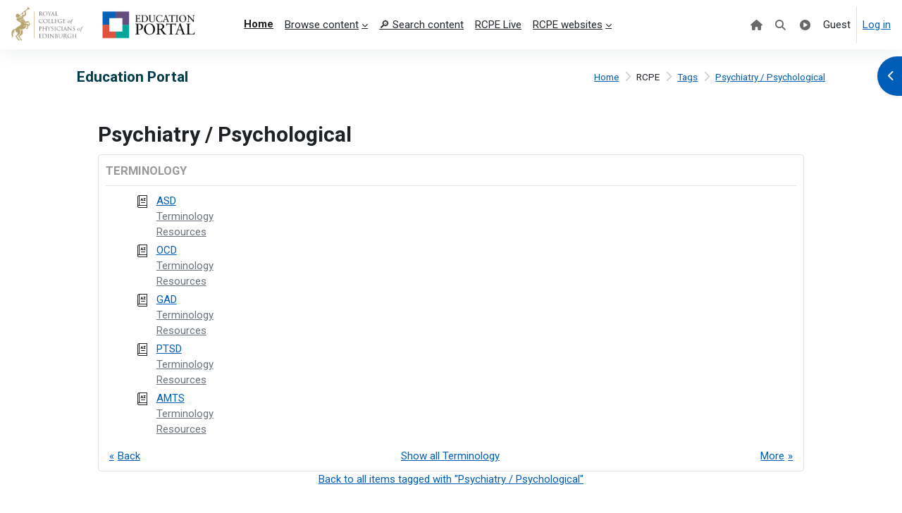

--- FILE ---
content_type: text/html; charset=utf-8
request_url: https://learning.rcpe.ac.uk/tag/index.php?tc=1&tag=Psychiatry%20%2F%20Psychological&from=35500&ta=9&page=1
body_size: 13779
content:
<!DOCTYPE html>

<html  dir="ltr" lang="en" xml:lang="en">
<head>
    <title>Tag - Psychiatry / Psychological | RCPE</title>
    <link rel="shortcut icon" href="https://learning.rcpe.ac.uk/pluginfile.php/1/theme_moove/favicon/1764150754/Favicon2019.ico" />
    <meta http-equiv="Content-Type" content="text/html; charset=utf-8" />
<meta name="keywords" content="moodle, Tag - Psychiatry / Psychological | RCPE" />
<link rel="stylesheet" type="text/css" href="https://learning.rcpe.ac.uk/theme/yui_combo.php?rollup/3.18.1/yui-moodlesimple-min.css" /><script id="firstthemesheet" type="text/css">/** Required in order to fix style inclusion problems in IE with YUI **/</script><link rel="stylesheet" type="text/css" href="https://learning.rcpe.ac.uk/theme/styles.php/moove/1764150754_1/all" />
<script>
//<![CDATA[
var M = {}; M.yui = {};
M.pageloadstarttime = new Date();
M.cfg = {"wwwroot":"https:\/\/learning.rcpe.ac.uk","apibase":"https:\/\/learning.rcpe.ac.uk\/r.php\/api","homeurl":{},"sesskey":"83qtnKDyKc","sessiontimeout":"30600","sessiontimeoutwarning":1200,"themerev":"1764150754","slasharguments":1,"theme":"moove","iconsystemmodule":"core\/icon_system_fontawesome","jsrev":"1755090399","admin":"admin","svgicons":true,"usertimezone":"Europe\/London","language":"en","courseId":1,"courseContextId":2,"contextid":1,"contextInstanceId":0,"langrev":1755090399,"templaterev":"1755090399","siteId":1,"userId":1};var yui1ConfigFn = function(me) {if(/-skin|reset|fonts|grids|base/.test(me.name)){me.type='css';me.path=me.path.replace(/\.js/,'.css');me.path=me.path.replace(/\/yui2-skin/,'/assets/skins/sam/yui2-skin')}};
var yui2ConfigFn = function(me) {var parts=me.name.replace(/^moodle-/,'').split('-'),component=parts.shift(),module=parts[0],min='-min';if(/-(skin|core)$/.test(me.name)){parts.pop();me.type='css';min=''}
if(module){var filename=parts.join('-');me.path=component+'/'+module+'/'+filename+min+'.'+me.type}else{me.path=component+'/'+component+'.'+me.type}};
YUI_config = {"debug":false,"base":"https:\/\/learning.rcpe.ac.uk\/lib\/yuilib\/3.18.1\/","comboBase":"https:\/\/learning.rcpe.ac.uk\/theme\/yui_combo.php?","combine":true,"filter":null,"insertBefore":"firstthemesheet","groups":{"yui2":{"base":"https:\/\/learning.rcpe.ac.uk\/lib\/yuilib\/2in3\/2.9.0\/build\/","comboBase":"https:\/\/learning.rcpe.ac.uk\/theme\/yui_combo.php?","combine":true,"ext":false,"root":"2in3\/2.9.0\/build\/","patterns":{"yui2-":{"group":"yui2","configFn":yui1ConfigFn}}},"moodle":{"name":"moodle","base":"https:\/\/learning.rcpe.ac.uk\/theme\/yui_combo.php?m\/1755090399\/","combine":true,"comboBase":"https:\/\/learning.rcpe.ac.uk\/theme\/yui_combo.php?","ext":false,"root":"m\/1755090399\/","patterns":{"moodle-":{"group":"moodle","configFn":yui2ConfigFn}},"filter":null,"modules":{"moodle-core-dragdrop":{"requires":["base","node","io","dom","dd","event-key","event-focus","moodle-core-notification"]},"moodle-core-actionmenu":{"requires":["base","event","node-event-simulate"]},"moodle-core-lockscroll":{"requires":["plugin","base-build"]},"moodle-core-handlebars":{"condition":{"trigger":"handlebars","when":"after"}},"moodle-core-chooserdialogue":{"requires":["base","panel","moodle-core-notification"]},"moodle-core-blocks":{"requires":["base","node","io","dom","dd","dd-scroll","moodle-core-dragdrop","moodle-core-notification"]},"moodle-core-notification":{"requires":["moodle-core-notification-dialogue","moodle-core-notification-alert","moodle-core-notification-confirm","moodle-core-notification-exception","moodle-core-notification-ajaxexception"]},"moodle-core-notification-dialogue":{"requires":["base","node","panel","escape","event-key","dd-plugin","moodle-core-widget-focusafterclose","moodle-core-lockscroll"]},"moodle-core-notification-alert":{"requires":["moodle-core-notification-dialogue"]},"moodle-core-notification-confirm":{"requires":["moodle-core-notification-dialogue"]},"moodle-core-notification-exception":{"requires":["moodle-core-notification-dialogue"]},"moodle-core-notification-ajaxexception":{"requires":["moodle-core-notification-dialogue"]},"moodle-core-maintenancemodetimer":{"requires":["base","node"]},"moodle-core-event":{"requires":["event-custom"]},"moodle-core_availability-form":{"requires":["base","node","event","event-delegate","panel","moodle-core-notification-dialogue","json"]},"moodle-course-categoryexpander":{"requires":["node","event-key"]},"moodle-course-dragdrop":{"requires":["base","node","io","dom","dd","dd-scroll","moodle-core-dragdrop","moodle-core-notification","moodle-course-coursebase","moodle-course-util"]},"moodle-course-util":{"requires":["node"],"use":["moodle-course-util-base"],"submodules":{"moodle-course-util-base":{},"moodle-course-util-section":{"requires":["node","moodle-course-util-base"]},"moodle-course-util-cm":{"requires":["node","moodle-course-util-base"]}}},"moodle-course-management":{"requires":["base","node","io-base","moodle-core-notification-exception","json-parse","dd-constrain","dd-proxy","dd-drop","dd-delegate","node-event-delegate"]},"moodle-form-shortforms":{"requires":["node","base","selector-css3","moodle-core-event"]},"moodle-form-dateselector":{"requires":["base","node","overlay","calendar"]},"moodle-question-chooser":{"requires":["moodle-core-chooserdialogue"]},"moodle-question-searchform":{"requires":["base","node"]},"moodle-availability_completion-form":{"requires":["base","node","event","moodle-core_availability-form"]},"moodle-availability_coursecompleted-form":{"requires":["base","node","event","moodle-core_availability-form"]},"moodle-availability_date-form":{"requires":["base","node","event","io","moodle-core_availability-form"]},"moodle-availability_grade-form":{"requires":["base","node","event","moodle-core_availability-form"]},"moodle-availability_group-form":{"requires":["base","node","event","moodle-core_availability-form"]},"moodle-availability_grouping-form":{"requires":["base","node","event","moodle-core_availability-form"]},"moodle-availability_profile-form":{"requires":["base","node","event","moodle-core_availability-form"]},"moodle-availability_sectioncompleted-form":{"requires":["base","node","event","moodle-core_availability-form"]},"moodle-mod_assign-history":{"requires":["node","transition"]},"moodle-mod_customcert-rearrange":{"requires":["dd-delegate","dd-drag"]},"moodle-mod_quiz-autosave":{"requires":["base","node","event","event-valuechange","node-event-delegate","io-form","datatype-date-format"]},"moodle-mod_quiz-dragdrop":{"requires":["base","node","io","dom","dd","dd-scroll","moodle-core-dragdrop","moodle-core-notification","moodle-mod_quiz-quizbase","moodle-mod_quiz-util-base","moodle-mod_quiz-util-page","moodle-mod_quiz-util-slot","moodle-course-util"]},"moodle-mod_quiz-util":{"requires":["node","moodle-core-actionmenu"],"use":["moodle-mod_quiz-util-base"],"submodules":{"moodle-mod_quiz-util-base":{},"moodle-mod_quiz-util-slot":{"requires":["node","moodle-mod_quiz-util-base"]},"moodle-mod_quiz-util-page":{"requires":["node","moodle-mod_quiz-util-base"]}}},"moodle-mod_quiz-toolboxes":{"requires":["base","node","event","event-key","io","moodle-mod_quiz-quizbase","moodle-mod_quiz-util-slot","moodle-core-notification-ajaxexception"]},"moodle-mod_quiz-questionchooser":{"requires":["moodle-core-chooserdialogue","moodle-mod_quiz-util","querystring-parse"]},"moodle-mod_quiz-quizbase":{"requires":["base","node"]},"moodle-mod_quiz-modform":{"requires":["base","node","event"]},"moodle-message_airnotifier-toolboxes":{"requires":["base","node","io"]},"moodle-editor_atto-rangy":{"requires":[]},"moodle-editor_atto-editor":{"requires":["node","transition","io","overlay","escape","event","event-simulate","event-custom","node-event-html5","node-event-simulate","yui-throttle","moodle-core-notification-dialogue","moodle-editor_atto-rangy","handlebars","timers","querystring-stringify"]},"moodle-editor_atto-plugin":{"requires":["node","base","escape","event","event-outside","handlebars","event-custom","timers","moodle-editor_atto-menu"]},"moodle-editor_atto-menu":{"requires":["moodle-core-notification-dialogue","node","event","event-custom"]},"moodle-report_eventlist-eventfilter":{"requires":["base","event","node","node-event-delegate","datatable","autocomplete","autocomplete-filters"]},"moodle-report_loglive-fetchlogs":{"requires":["base","event","node","io","node-event-delegate"]},"moodle-gradereport_history-userselector":{"requires":["escape","event-delegate","event-key","handlebars","io-base","json-parse","moodle-core-notification-dialogue"]},"moodle-qbank_editquestion-chooser":{"requires":["moodle-core-chooserdialogue"]},"moodle-tool_lp-dragdrop-reorder":{"requires":["moodle-core-dragdrop"]},"moodle-assignfeedback_editpdf-editor":{"requires":["base","event","node","io","graphics","json","event-move","event-resize","transition","querystring-stringify-simple","moodle-core-notification-dialog","moodle-core-notification-alert","moodle-core-notification-warning","moodle-core-notification-exception","moodle-core-notification-ajaxexception"]},"moodle-atto_accessibilitychecker-button":{"requires":["color-base","moodle-editor_atto-plugin"]},"moodle-atto_accessibilityhelper-button":{"requires":["moodle-editor_atto-plugin"]},"moodle-atto_align-button":{"requires":["moodle-editor_atto-plugin"]},"moodle-atto_bold-button":{"requires":["moodle-editor_atto-plugin"]},"moodle-atto_charmap-button":{"requires":["moodle-editor_atto-plugin"]},"moodle-atto_clear-button":{"requires":["moodle-editor_atto-plugin"]},"moodle-atto_collapse-button":{"requires":["moodle-editor_atto-plugin"]},"moodle-atto_emojipicker-button":{"requires":["moodle-editor_atto-plugin"]},"moodle-atto_emoticon-button":{"requires":["moodle-editor_atto-plugin"]},"moodle-atto_equation-button":{"requires":["moodle-editor_atto-plugin","moodle-core-event","io","event-valuechange","tabview","array-extras"]},"moodle-atto_h5p-button":{"requires":["moodle-editor_atto-plugin"]},"moodle-atto_html-button":{"requires":["promise","moodle-editor_atto-plugin","moodle-atto_html-beautify","moodle-atto_html-codemirror","event-valuechange"]},"moodle-atto_html-codemirror":{"requires":["moodle-atto_html-codemirror-skin"]},"moodle-atto_html-beautify":{},"moodle-atto_image-button":{"requires":["moodle-editor_atto-plugin"]},"moodle-atto_indent-button":{"requires":["moodle-editor_atto-plugin"]},"moodle-atto_italic-button":{"requires":["moodle-editor_atto-plugin"]},"moodle-atto_link-button":{"requires":["moodle-editor_atto-plugin"]},"moodle-atto_managefiles-usedfiles":{"requires":["node","escape"]},"moodle-atto_managefiles-button":{"requires":["moodle-editor_atto-plugin"]},"moodle-atto_media-button":{"requires":["moodle-editor_atto-plugin","moodle-form-shortforms"]},"moodle-atto_noautolink-button":{"requires":["moodle-editor_atto-plugin"]},"moodle-atto_orderedlist-button":{"requires":["moodle-editor_atto-plugin"]},"moodle-atto_recordrtc-recording":{"requires":["moodle-atto_recordrtc-button"]},"moodle-atto_recordrtc-button":{"requires":["moodle-editor_atto-plugin","moodle-atto_recordrtc-recording"]},"moodle-atto_rtl-button":{"requires":["moodle-editor_atto-plugin"]},"moodle-atto_strike-button":{"requires":["moodle-editor_atto-plugin"]},"moodle-atto_subscript-button":{"requires":["moodle-editor_atto-plugin"]},"moodle-atto_superscript-button":{"requires":["moodle-editor_atto-plugin"]},"moodle-atto_table-button":{"requires":["moodle-editor_atto-plugin","moodle-editor_atto-menu","event","event-valuechange"]},"moodle-atto_title-button":{"requires":["moodle-editor_atto-plugin"]},"moodle-atto_underline-button":{"requires":["moodle-editor_atto-plugin"]},"moodle-atto_undo-button":{"requires":["moodle-editor_atto-plugin"]},"moodle-atto_unorderedlist-button":{"requires":["moodle-editor_atto-plugin"]}}},"gallery":{"name":"gallery","base":"https:\/\/learning.rcpe.ac.uk\/lib\/yuilib\/gallery\/","combine":true,"comboBase":"https:\/\/learning.rcpe.ac.uk\/theme\/yui_combo.php?","ext":false,"root":"gallery\/1755090399\/","patterns":{"gallery-":{"group":"gallery"}}}},"modules":{"core_filepicker":{"name":"core_filepicker","fullpath":"https:\/\/learning.rcpe.ac.uk\/lib\/javascript.php\/1755090399\/repository\/filepicker.js","requires":["base","node","node-event-simulate","json","async-queue","io-base","io-upload-iframe","io-form","yui2-treeview","panel","cookie","datatable","datatable-sort","resize-plugin","dd-plugin","escape","moodle-core_filepicker","moodle-core-notification-dialogue"]},"core_comment":{"name":"core_comment","fullpath":"https:\/\/learning.rcpe.ac.uk\/lib\/javascript.php\/1755090399\/comment\/comment.js","requires":["base","io-base","node","json","yui2-animation","overlay","escape"]}},"logInclude":[],"logExclude":[],"logLevel":null};
M.yui.loader = {modules: {}};

//]]>
</script>

<!--div id="alert-banner" class="container">
    <div class="row" id="error-container">
         <div class="span12">  
             <div class="alert alert-warning">
                <button type="button" class="close" data-dismiss="alert">×</button>
               <i class="fa fa-exclamation-circle" aria-hidden="true" style="font-size: 1.5em;"></i>  We are upgrading this website on Wednesday 13 August. Your progress may be lost during the upgrade (from c. 9.30am BST - when the upgrade is complete this alert will be removed).
             </div>
           </div>
      	</div>
  	</div-->

<meta name="google-site-verification" content="pIf2nfnJkM82ZIJq7OjXjwMtULHBRaWHiEnl4Lc6nY4" />
<link rel="icon" type="image/png" sizes="192x192"  href="/theme/moove/templates/core/icon_192.png"/>
<link rel="icon" type="image/png" sizes="48x48" href="/theme/moove/templates/core/icon_48.png">
<link rel="apple-touch-icon"  href="/theme/moove/templates/core/touch_icon_noborder.png"/>

<meta name="application-name" content="RCPE Education Portal"> 
<meta name="msapplication-TileColor" content="#614b79">
<meta name="msapplication-TileImage" content="/theme/moove/templates/core/touch_icon.png">

<meta name="description" content="Digital medical education from the Royal College of Physicians of Edinburgh">

<!-- Open Graph data -->
<meta property="og:title" content="RCPE Education Portal - Medical Education & Career Development"/>
<meta property="og:description" content="Clinical and non-clinical education - live events, recorded talks, e-learning. RCPE's Education Portal is a key member benefit - join our global community!"/>
<meta property="og:type" content="website"/>
<meta property="og:url" content="https://learning.rcpe.ac.uk"/>
<meta property="og:image" content="https://learning.rcpe.ac.uk/theme/moove/templates/core/touch_icon.png"/>
<meta name="og:site_name" content="RCPE Education Portal"/>

<script type="application/ld+json">    
{
  "@context": "https://schema.org",
  "@type": "WebSite",
  "url": "https://learning.rcpe.ac.uk",
  "potentialAction": {
    "@type": "SearchAction",
    "target": "https://learning.rcpe.ac.uk/course/search.php?search={search_term_string}",
    "query-input": "required name=search_term_string"
  }
}
 </script>

<script type="application/ld+json">
  {
   "@context": "https://schema.org",
   "@type": "Organization",
   "url": "https://learning.rcpe.ac.uk",
   "logo": "https://learning.rcpe.ac.uk/theme/moove/templates/core/touch_icon_noborder.png"
 }
 </script>

<script src="/mod/hvp/library/js/h5p-resizer.js" charset="UTF-8"></script>

<!--script type="text/javascript" defer="defer" src="https://extend.vimeocdn.com/ga/45691021.js"></script>
<script
                                    async
                                    src='https://www.googletagmanager.com/gtag/js?id=UA-57195898-1'>
                                </script>
                                <script>
                                    window.dataLayer = window.dataLayer || [];
                                    function gtag() {
                                        dataLayer.push(arguments);
                                    }
                                    gtag('js', new Date());
                                    gtag('config', 'UA-57195898-1');
                                </script--><script
                                    async
                                    src='https://www.googletagmanager.com/gtag/js?id=G-GXW441M086'>
                                </script>
                                <script>
                                    window.dataLayer = window.dataLayer || [];
                                    function gtag() {
                                        dataLayer.push(arguments);
                                    }
                                    gtag('js', new Date());
                                    gtag('config', 'G-GXW441M086');
                                </script><link rel="preconnect" href="https://fonts.googleapis.com">
                       <link rel="preconnect" href="https://fonts.gstatic.com" crossorigin>
                       <link href="https://fonts.googleapis.com/css2?family=Roboto:ital,wght@0,300;0,400;0,500;0,700;1,400&display=swap" rel="stylesheet">
    <meta name="viewport" content="width=device-width, initial-scale=1.0">
</head>

<body  id="page-tag-index" class="format-site  path-tag chrome dir-ltr lang-en yui-skin-sam yui3-skin-sam learning-rcpe-ac-uk pagelayout-standard course-1 context-1 theme uses-drawers drawer-open-index">
<div id="accessibilitybar" class="fixed-top">
    <div class="container-fluid">
        <div class="bars">
            <div class="fontsize">
                <span>Font size</span>
                <ul>
                    <li><a class="btn btn-default" data-action="decrease" title="Decrease font size" id="fontsize_dec">A-</a></li>
                    <li><a class="btn btn-default" data-action="reset" title="Reset font size" id="fontsize_reset">A</a></li>
                    <li><a class="btn btn-default" data-action="increase" title="Increase font size" id="fontsize_inc">A+</a></li>
                </ul>
            </div>
            <div class="sitecolor">
                <span>Site color</span>
                <ul>
                    <li><a class="btn btn-default" data-action="reset" title="Reset site color" id="sitecolor_color1">R</a></li>
                    <li><a class="btn btn-default" data-action="sitecolor-color-2" title="Low contrast 1" id="sitecolor_color2">A</a></li>
                    <li><a class="btn btn-default" data-action="sitecolor-color-3" title="Low contrast 2" id="sitecolor_color3">A</a></li>
                    <li><a class="btn btn-default" data-action="sitecolor-color-4" title="High contrast" id="sitecolor_color4">A</a></li>
                </ul>
            </div>
        </div>
    </div>
</div>


<div class="toast-wrapper mx-auto py-0 fixed-top" role="status" aria-live="polite"></div>
<div id="page-wrapper" class="d-print-block">

    <div>
    <a class="sr-only sr-only-focusable" href="#maincontent">Skip to main content</a>
</div><script src="https://learning.rcpe.ac.uk/lib/javascript.php/1755090399/lib/polyfills/polyfill.js"></script>
<script src="https://learning.rcpe.ac.uk/theme/yui_combo.php?rollup/3.18.1/yui-moodlesimple-min.js"></script><script src="https://learning.rcpe.ac.uk/lib/javascript.php/1755090399/lib/javascript-static.js"></script>
<script>
//<![CDATA[
document.body.className += ' jsenabled';
//]]>
</script>



    <nav class="navbar fixed-top navbar-light bg-white navbar-expand shadow" aria-label="Site navigation">
    
        <button class="navbar-toggler aabtn d-block d-md-none px-1 my-1 border-0" data-toggler="drawers" data-action="toggle" data-target="theme_moove-drawers-primary">
            <span class="navbar-toggler-icon"></span>
            <span class="sr-only">Side panel</span>
        </button>
    
        <a href="https://learning.rcpe.ac.uk/" class="navbar-brand d-none d-md-flex align-items-center m-0 mr-4 p-0 aabtn">
                <img src="//learning.rcpe.ac.uk/pluginfile.php/1/theme_moove/logo/1764150754/portal-logo-site.png" class="logo mr-1" alt="RCPE">
        </a>
    
            <div class="primary-navigation">
                <nav class="moremenu navigation">
                    <ul id="moremenu-6975732b56e09-navbar-nav" role="menubar" class="nav more-nav navbar-nav">
                                <li data-key="home" class="nav-item" role="none" data-forceintomoremenu="false">
                                            <a role="menuitem" class="nav-link active "
                                                href="https://learning.rcpe.ac.uk/"
                                                
                                                aria-current="true"
                                                data-disableactive="true"
                                                
                                            >
                                                Home
                                            </a>
                                </li>
                                <li data-key="calendar" class="nav-item" role="none" data-forceintomoremenu="false">
                                            <a role="menuitem" class="nav-link  "
                                                href="https://learning.rcpe.ac.uk/calendar/view.php?view=month"
                                                
                                                
                                                data-disableactive="true"
                                                tabindex="-1"
                                            >
                                                Calendar
                                            </a>
                                </li>
                                <li class="dropdown nav-item" role="none" data-forceintomoremenu="false">
                                    <a class="dropdown-toggle nav-link  " id="drop-down-6975732b56212" role="menuitem" data-toggle="dropdown"
                                        aria-haspopup="true" aria-expanded="false" href="#" aria-controls="drop-down-menu-6975732b56212"
                                        
                                        
                                        tabindex="-1"
                                    >
                                        Browse content
                                    </a>
                                    <div class="dropdown-menu" role="menu" id="drop-down-menu-6975732b56212" aria-labelledby="drop-down-6975732b56212">
                                                    <a class="dropdown-item" role="menuitem" href="https://learning.rcpe.ac.uk/latest"  data-disableactive="true" tabindex="-1"
                                                        title="View our latest content"
                                                    >
                                                        ★ <b>Latest</b> ★
                                                    </a>
                                                    <a class="dropdown-item" role="menuitem" href="https://learning.rcpe.ac.uk/course/index.php?categoryid=11"  data-disableactive="true" tabindex="-1"
                                                        
                                                    >
                                                        Evening Medical Updates (EMUs)
                                                    </a>
                                                    <a class="dropdown-item" role="menuitem" href="https://learning.rcpe.ac.uk/course/index.php?categoryid=10"  data-disableactive="true" tabindex="-1"
                                                        
                                                    >
                                                        Symposia
                                                    </a>
                                                    <a class="dropdown-item" role="menuitem" href="https://learning.rcpe.ac.uk/course/index.php?categoryid=265"  data-disableactive="true" tabindex="-1"
                                                        
                                                    >
                                                        Webinars
                                                    </a>
                                                    <a class="dropdown-item" role="menuitem" href="https://learning.rcpe.ac.uk/course/index.php?categoryid=155"  data-disableactive="true" tabindex="-1"
                                                        
                                                    >
                                                        International Medical Updates (IMUs)
                                                    </a>
                                                    <a class="dropdown-item" role="menuitem" href="https://learning.rcpe.ac.uk/course/index.php?categoryid=47"  data-disableactive="true" tabindex="-1"
                                                        
                                                    >
                                                        Courses
                                                    </a>
                                                    <a class="dropdown-item" role="menuitem" href="https://learning.rcpe.ac.uk/tag/index.php?tc=1&amp;tag=RCPE%20T%26MC"  data-disableactive="true" tabindex="-1"
                                                        title="From our Trainees and Members&#039; Committee"
                                                    >
                                                        🔶 From our T&amp;MC
                                                    </a>
                                                    <a class="dropdown-item" role="menuitem" href="https://learning.rcpe.ac.uk/tag/index.php?tc=1&amp;tag=RCPE%20RAC"  data-disableactive="true" tabindex="-1"
                                                        title="From our Recently Appointed Consultants&#039; Committee"
                                                    >
                                                        🔷 From our RAC
                                                    </a>
                                                    <a class="dropdown-item" role="menuitem" href="https://learning.rcpe.ac.uk/course/index.php?categoryid=12"  data-disableactive="true" tabindex="-1"
                                                        
                                                    >
                                                        Careers &amp; Training
                                                    </a>
                                                    <a class="dropdown-item" role="menuitem" href="https://learning.rcpe.ac.uk/course/index.php?categoryid=272"  data-disableactive="true" tabindex="-1"
                                                        
                                                    >
                                                        Clinical &amp; Communication Skills
                                                    </a>
                                                    <a class="dropdown-item" role="menuitem" href="https://learning.rcpe.ac.uk/data-digitalhealth"  data-disableactive="true" tabindex="-1"
                                                        
                                                    >
                                                        Data &amp; Digital Health
                                                    </a>
                                                    <a class="dropdown-item" role="menuitem" href="https://podcasts.rcpe.ac.uk/?utm_source=learning.rcpe.ac.uk&amp;utm_medium=referral&amp;utm_campaign=navbar"  data-disableactive="true" tabindex="-1"
                                                        title="View our podcasts"
                                                    >
                                                        🎧 Podcasts
                                                    </a>
                                                    <a class="dropdown-item" role="menuitem" href="https://learning.rcpe.ac.uk/course/index.php?categoryid=1"  data-disableactive="true" tabindex="-1"
                                                        
                                                    >
                                                        Modules &amp; Cases
                                                    </a>
                                                    <a class="dropdown-item" role="menuitem" href="https://learning.rcpe.ac.uk/tags"  data-disableactive="true" tabindex="-1"
                                                        title="Explore our specialty tags"
                                                    >
                                                        <b>Explore by specialty</b>
                                                    </a>
                                    </div>
                                </li>
                                <li data-key="" class="nav-item" role="none" data-forceintomoremenu="false">
                                            <a role="menuitem" class="nav-link  "
                                                href="https://learning.rcpe.ac.uk/searchtable"
                                                title="Search our talks and podcast episodes"
                                                
                                                data-disableactive="true"
                                                tabindex="-1"
                                            >
                                                🔎 Search content
                                            </a>
                                </li>
                                <li data-key="" class="nav-item" role="none" data-forceintomoremenu="false">
                                            <a role="menuitem" class="nav-link  "
                                                href="https://learning.rcpe.ac.uk/live"
                                                title="View live events and catch up for 28 days"
                                                
                                                data-disableactive="true"
                                                tabindex="-1"
                                            >
                                                RCPE Live
                                            </a>
                                </li>
                                <li class="dropdown nav-item" role="none" data-forceintomoremenu="false">
                                    <a class="dropdown-toggle nav-link  " id="drop-down-6975732b56876" role="menuitem" data-toggle="dropdown"
                                        aria-haspopup="true" aria-expanded="false" href="#" aria-controls="drop-down-menu-6975732b56876"
                                        
                                        
                                        tabindex="-1"
                                    >
                                        RCPE websites
                                    </a>
                                    <div class="dropdown-menu" role="menu" id="drop-down-menu-6975732b56876" aria-labelledby="drop-down-6975732b56876">
                                                    <a class="dropdown-item" role="menuitem" href="https://www.rcpe.ac.uk?utm_source=learning.rcpe.ac.uk&amp;utm_medium=referral&amp;utm_campaign=navbar"  data-disableactive="true" tabindex="-1"
                                                        title="RCPE College website"
                                                    >
                                                        RCPE Website
                                                    </a>
                                                    <a class="dropdown-item" role="menuitem" href="https://www.rcpe.ac.uk/events?utm_source=learning.rcpe.ac.uk&amp;utm_medium=referral&amp;utm_campaign=navbar"  data-disableactive="true" tabindex="-1"
                                                        title="Upcoming RCPE events"
                                                    >
                                                        Events Programme
                                                    </a>
                                                    <a class="dropdown-item" role="menuitem" href="https://journals.sagepub.com/home/rcp?utm_source=learning.rcpe.ac.uk&amp;utm_medium=referral&amp;utm_campaign=navbar"  data-disableactive="true" tabindex="-1"
                                                        title="JRCPE (College journal) website"
                                                    >
                                                        <i>JRCPE</i> (Journal)
                                                    </a>
                                                    <a class="dropdown-item" role="menuitem" href="https://podcasts.rcpe.ac.uk/?utm_source=learning.rcpe.ac.uk&amp;utm_medium=referral&amp;utm_campaign=navbar"  data-disableactive="true" tabindex="-1"
                                                        title="View our podcasts"
                                                    >
                                                        🎧 RCPE Podcasts
                                                    </a>
                                                    <a class="dropdown-item" role="menuitem" href="https://advance.rcpe.ac.uk?utm_source=learning.rcpe.ac.uk&amp;utm_medium=referral&amp;utm_campaign=navbar"  data-disableactive="true" tabindex="-1"
                                                        title="RCPE Advance website"
                                                    >
                                                        RCPE Advance
                                                    </a>
                                    </div>
                                </li>
                        <li role="none" class="nav-item dropdown dropdownmoremenu d-none" data-region="morebutton">
                            <a class="dropdown-toggle nav-link " href="#" id="moremenu-dropdown-6975732b56e09" role="menuitem" data-toggle="dropdown" aria-haspopup="true" aria-expanded="false" tabindex="-1">
                                More
                            </a>
                            <ul class="dropdown-menu dropdown-menu-left" data-region="moredropdown" aria-labelledby="moremenu-dropdown-6975732b56e09" role="menu">
                            </ul>
                        </li>
                    </ul>
                </nav>
            </div>
    
        <ul class="navbar-nav d-none d-md-flex my-1 px-1">
            <!-- page_heading_menu -->
            
        </ul>
    
        <div id="usernavigation" class="navbar-nav ml-auto">
            <div class="navbarcallbacks">
                
            </div>
            <div class="localnavbarplus"><a title="Home" class="nav-link position-relative icon-no-margin" href="https://learning.rcpe.ac.uk/"><i class="icon fa fa-home fa-fw" aria-label="Home"></i></a></div><div class="localnavbarplus"><a title="Search content" class="nav-link position-relative icon-no-margin" href="https://learning.rcpe.ac.uk/searchtable"><i class="icon fa fa-search fa-fw" aria-label="Search content"></i></a></div><div class="localnavbarplus"><a title="RCPE Advance" target="_blank" rel="noopener noreferrer" class="nav-link position-relative icon-no-margin" href="https://advance.rcpe.ac.uk/?utm_source=learning.rcpe.ac.uk&amp;utm_medium=referral&amp;utm_campaign=navbarplus"><i class="icon fa fa-play-circle fa-fw" aria-label="RCPE Advance"></i></a></div>
            <div class="d-flex align-items-stretch usermenu-container" data-region="usermenu">
                    <div class="usermenu">
                            <span class="login pl-2">
                                    Guest
                                    <div class="divider border-left h-75 align-self-center mx-2"></div>
                                    <a href="https://learning.rcpe.ac.uk/login/index.php">Log in</a>
                            </span>
                    </div>
            </div>
            
        </div>
    </nav>
    
    

<div  class="drawer drawer-left drawer-primary d-print-none not-initialized" data-region="fixed-drawer" id="theme_moove-drawers-primary" data-preference="" data-state="show-drawer-primary" data-forceopen="0" data-close-on-resize="1">
    <div class="drawerheader">
        <button
            class="btn drawertoggle icon-no-margin hidden"
            data-toggler="drawers"
            data-action="closedrawer"
            data-target="theme_moove-drawers-primary"
            data-toggle="tooltip"
            data-placement="right"
            title="Close drawer"
        >
            <i class="icon fa fa-xmark fa-fw " aria-hidden="true"  ></i>
        </button>
        <a
            href="https://learning.rcpe.ac.uk/"
            title="RCPE"
            data-region="site-home-link"
            class="aabtn text-reset d-flex align-items-center py-1 h-100 d-md-none"
        >
                        RCPE

        </a>
        <div class="drawerheadercontent hidden">
            
        </div>
    </div>
    <div class="drawercontent drag-container" data-usertour="scroller">
                <div class="list-group">
                <a href="https://learning.rcpe.ac.uk/" class="list-group-item list-group-item-action active " aria-current="true">
                    Home
                </a>
                <a href="https://learning.rcpe.ac.uk/calendar/view.php?view=month" class="list-group-item list-group-item-action  " >
                    Calendar
                </a>
                <a id="drop-down-1" href="#" class="list-group-item list-group-item-action icons-collapse-expand collapsed d-flex" data-toggle="collapse" data-target="#drop-down-menu-1" aria-expanded="false" aria-controls="drop-down-menu-1">
                    Browse content
                    <span class="ml-auto expanded-icon icon-no-margin mx-2">
                        <i class="icon fa fa-chevron-down fa-fw " aria-hidden="true"  ></i>
                        <span class="sr-only">
                            Collapse
                        </span>
                    </span>
                    <span class="ml-auto collapsed-icon icon-no-margin mx-2">
                        <i class="icon fa fa-chevron-right fa-fw " aria-hidden="true"  ></i>
                        <span class="sr-only">
                            Expand
                        </span>
                    </span>
                </a>
                <div class="collapse list-group-item p-0 border-0" role="menu" id="drop-down-menu-1" aria-labelledby="drop-down-1">
                             <a href="https://learning.rcpe.ac.uk/latest" class="pl-5 bg-light list-group-item list-group-item-action">★ <b>Latest</b> ★</a>
                             <a href="https://learning.rcpe.ac.uk/course/index.php?categoryid=11" class="pl-5 bg-light list-group-item list-group-item-action">Evening Medical Updates (EMUs)</a>
                             <a href="https://learning.rcpe.ac.uk/course/index.php?categoryid=10" class="pl-5 bg-light list-group-item list-group-item-action">Symposia</a>
                             <a href="https://learning.rcpe.ac.uk/course/index.php?categoryid=265" class="pl-5 bg-light list-group-item list-group-item-action">Webinars</a>
                             <a href="https://learning.rcpe.ac.uk/course/index.php?categoryid=155" class="pl-5 bg-light list-group-item list-group-item-action">International Medical Updates (IMUs)</a>
                             <a href="https://learning.rcpe.ac.uk/course/index.php?categoryid=47" class="pl-5 bg-light list-group-item list-group-item-action">Courses</a>
                             <a href="https://learning.rcpe.ac.uk/tag/index.php?tc=1&amp;tag=RCPE%20T%26MC" class="pl-5 bg-light list-group-item list-group-item-action">🔶 From our T&amp;MC</a>
                             <a href="https://learning.rcpe.ac.uk/tag/index.php?tc=1&amp;tag=RCPE%20RAC" class="pl-5 bg-light list-group-item list-group-item-action">🔷 From our RAC</a>
                             <a href="https://learning.rcpe.ac.uk/course/index.php?categoryid=12" class="pl-5 bg-light list-group-item list-group-item-action">Careers &amp; Training</a>
                             <a href="https://learning.rcpe.ac.uk/course/index.php?categoryid=272" class="pl-5 bg-light list-group-item list-group-item-action">Clinical &amp; Communication Skills</a>
                             <a href="https://learning.rcpe.ac.uk/data-digitalhealth" class="pl-5 bg-light list-group-item list-group-item-action">Data &amp; Digital Health</a>
                             <a href="https://podcasts.rcpe.ac.uk/?utm_source=learning.rcpe.ac.uk&amp;utm_medium=referral&amp;utm_campaign=navbar" class="pl-5 bg-light list-group-item list-group-item-action">🎧 Podcasts</a>
                             <a href="https://learning.rcpe.ac.uk/course/index.php?categoryid=1" class="pl-5 bg-light list-group-item list-group-item-action">Modules &amp; Cases</a>
                             <a href="https://learning.rcpe.ac.uk/tags" class="pl-5 bg-light list-group-item list-group-item-action"><b>Explore by specialty</b></a>
                </div>
                <a href="https://learning.rcpe.ac.uk/searchtable" class="list-group-item list-group-item-action  " >
                    🔎 Search content
                </a>
                <a href="https://learning.rcpe.ac.uk/live" class="list-group-item list-group-item-action  " >
                    RCPE Live
                </a>
                <a id="drop-down-18" href="#" class="list-group-item list-group-item-action icons-collapse-expand collapsed d-flex" data-toggle="collapse" data-target="#drop-down-menu-18" aria-expanded="false" aria-controls="drop-down-menu-18">
                    RCPE websites
                    <span class="ml-auto expanded-icon icon-no-margin mx-2">
                        <i class="icon fa fa-chevron-down fa-fw " aria-hidden="true"  ></i>
                        <span class="sr-only">
                            Collapse
                        </span>
                    </span>
                    <span class="ml-auto collapsed-icon icon-no-margin mx-2">
                        <i class="icon fa fa-chevron-right fa-fw " aria-hidden="true"  ></i>
                        <span class="sr-only">
                            Expand
                        </span>
                    </span>
                </a>
                <div class="collapse list-group-item p-0 border-0" role="menu" id="drop-down-menu-18" aria-labelledby="drop-down-18">
                             <a href="https://www.rcpe.ac.uk?utm_source=learning.rcpe.ac.uk&amp;utm_medium=referral&amp;utm_campaign=navbar" class="pl-5 bg-light list-group-item list-group-item-action">RCPE Website</a>
                             <a href="https://www.rcpe.ac.uk/events?utm_source=learning.rcpe.ac.uk&amp;utm_medium=referral&amp;utm_campaign=navbar" class="pl-5 bg-light list-group-item list-group-item-action">Events Programme</a>
                             <a href="https://journals.sagepub.com/home/rcp?utm_source=learning.rcpe.ac.uk&amp;utm_medium=referral&amp;utm_campaign=navbar" class="pl-5 bg-light list-group-item list-group-item-action"><i>JRCPE</i> (Journal)</a>
                             <a href="https://podcasts.rcpe.ac.uk/?utm_source=learning.rcpe.ac.uk&amp;utm_medium=referral&amp;utm_campaign=navbar" class="pl-5 bg-light list-group-item list-group-item-action">🎧 RCPE Podcasts</a>
                             <a href="https://advance.rcpe.ac.uk?utm_source=learning.rcpe.ac.uk&amp;utm_medium=referral&amp;utm_campaign=navbar" class="pl-5 bg-light list-group-item list-group-item-action">RCPE Advance</a>
                </div>
        </div>

    </div>
</div>

        <div  class="drawer drawer-right d-print-none not-initialized" data-region="fixed-drawer" id="theme_boost-drawers-blocks" data-preference="drawer-open-block" data-state="show-drawer-right" data-forceopen="" data-close-on-resize="1">
    <div class="drawerheader">
        <button
            class="btn drawertoggle icon-no-margin hidden"
            data-toggler="drawers"
            data-action="closedrawer"
            data-target="theme_boost-drawers-blocks"
            data-toggle="tooltip"
            data-placement="left"
            title="Close side panel"
        >
            <i class="icon fa fa-xmark fa-fw " aria-hidden="true"  ></i>
        </button>
        <a
            href="https://learning.rcpe.ac.uk/"
            title="RCPE"
            data-region="site-home-link"
            class="aabtn text-reset d-flex align-items-center py-1 h-100 d-md-none"
        >
            
        </a>
        <div class="drawerheadercontent hidden">
            
        </div>
    </div>
    <div class="drawercontent drag-container" data-usertour="scroller">
                        <section class="d-print-none" aria-label="Blocks">
                    
                    <aside id="block-region-side-pre" class="block-region" data-blockregion="side-pre" data-droptarget="1" aria-labelledby="side-pre-block-region-heading"><h2 class="sr-only" id="side-pre-block-region-heading">Blocks</h2><a href="#sb-1" class="sr-only sr-only-focusable">Skip JRCPE Articles</a>

<section id="inst3681"
     class=" block_html block journal  card mb-3"
     role="region"
     data-block="html"
     data-instance-id="3681"
          aria-labelledby="instance-3681-header"
     >

    <div class="card-body p-3">

            <h3 id="instance-3681-header" class="h5 card-title d-inline">JRCPE Articles</h3>


        <div class="card-text content mt-3">
            <div class="no-overflow"><center><a href="https://www.rcpe.ac.uk/members/journal-login-page?utm_source=learning.rcpe.ac.uk&amp;utm_medium=referral&amp;utm_campaign=tags"><button type="button" class="btn btn-primary">RCPE Fellow &amp; Member<br><i>JRCPE</i> access</button></a></center>
<br>

<hr>

<details open="">
    <summary>Volume 55: Issue 3: 2025</summary>
    <p><a href="https://doi.org/10.1177/14782715251344462?utm_source=learning.rcpe.ac.uk&amp;utm_medium=referral&amp;utm_campaign=tags" target="_blank"><i>Letter to the Editor:</i> Remarks on delirium assessment, management and barriers to effective care across Scotland</a></p>
</details>

<details>
    <summary>Volume 55: Issue 2: 2025</summary>
    <p><a href="https://doi.org/10.1177/14782715251334695?utm_source=learning.rcpe.ac.uk&amp;utm_medium=referral&amp;utm_campaign=tags" target="_blank"><i>Letter to the Editor: </i>Healing the mind and skin: The urgent need for psychodermatology in clinical practice</a></p>
</details>

<details>
    <summary>Volume 55: Issue 1: 2025</summary>
    <p><a href="https://doi.org/10.1177/14782715241301486?utm_source=learning.rcpe.ac.uk&amp;utm_medium=referral&amp;utm_campaign=tags" target="_blank">Delirium assessment, management and barriers to effective care across Scotland: A secondary analysis of survey data from World Delirium Awareness Day 2023</a></p>
</details>

<hr>

<details>
    <summary>Volume 54: Issue 3: 2024</summary>
    <p><a href="https://doi.org/10.1177/14782715241279091?utm_source=learning.rcpe.ac.uk&amp;utm_medium=referral&amp;utm_campaign=tags" target="_blank"><i>Editorial: </i>Drug and alcohol problems turn up everywhere: cooperation and coordination could help</a></p>
</details>

<details>
    <summary>Volume 54: Issue 2: 2024</summary>
    <p><a href="https://doi.org/10.1177/14782715241247087?utm_source=learning.rcpe.ac.uk&amp;utm_medium=referral&amp;utm_campaign=tags" target="_blank">Informed consent in clinical practice: Old problems, new challenges</a></p>
</details>

<details>
    <summary>Volume 54: Issue 1: 2024</summary>
    <p><a href="https://doi.org/10.1177/14782715241228325?utm_source=learning.rcpe.ac.uk&amp;utm_medium=referral&amp;utm_campaign=tags" target="_blank">Russel’s sign: Unilateral hand callosities in bulimia nervosa</a></p>
    <p><a href="https://doi.org/10.1177/14782715241240510?utm_source=learning.rcpe.ac.uk&amp;utm_medium=referral&amp;utm_campaign=tags" target="_blank">Physicians, know thy patient</a></p>
</details>

<hr>

<details>
    <summary>Volume 53: Issue 3: 2023</summary>
    <p><a href="https://doi.org/10.1177/14782715231197577?utm_source=learning.rcpe.ac.uk&amp;utm_medium=referral&amp;utm_campaign=tags" target="_blank">Bipolar disorder: Diagnosis, treatment and future directions</a></p>
</details>

<details>
    <summary>Volume 53: Issue 1: 2023</summary>
    <p><a href="https://doi.org/10.1177/14782715221149625?utm_source=learning.rcpe.ac.uk&amp;utm_medium=referral&amp;utm_campaign=tags" target="_blank">Tackling the NHS mental health crisis of working through the COVID-19 pandemic; pilot creative writing programme has potential to support wellbeing of recovering healthcare workers</a></p>
</details>

<hr>

<details>
    <summary>Volume 52: Issue 3: 2022</summary>
    <p><a href="https://doi.org/10.1177/14782715221115776?utm_source=learning.rcpe.ac.uk&amp;utm_medium=referral&amp;utm_campaign=tags" target="_blank">Investigating inflammation in depression in the chronically ill: Theoretical model and perspectives</a></p>
</details>

<hr>

<details>
    <summary>Volume 50: Issue 4: 2020</summary>
    <p><a href="https://doi.org/10.4997/jrcpe.2020.420?utm_source=learning.rcpe.ac.uk&amp;utm_medium=referral&amp;utm_campaign=tags" target="_blank">Hurst Rehabilitated: the treatment of functional motor disorders by Arthur Hurst during the First World War</a></p>
</details>

<details>
    <summary>Volume 50: Issue 2: 2020</summary>
    <p><a href="https://doi.org/10.4997/jrcpe.2020.215?utm_source=learning.rcpe.ac.uk&amp;utm_medium=referral&amp;utm_campaign=tags" target="_blank">Disseminated bacillus Calmette-Guérin (BCG): a cause of delirium in an older adult</a></p>
</details>

<hr>

<details>
    <summary>Volume 49: Issue 4: 2019</summary>
    <p><a href="https://doi.org/10.4997/jrcpe.2019.413?utm_source=learning.rcpe.ac.uk&amp;utm_medium=referral&amp;utm_campaign=tags" target="_blank">Adult onset seizures in learning disability</a></p>
</details>

<details>
    <summary>Volume 49: Issue 3: 2019</summary>
    <p><a href="https://doi.org/10.4997/jrcpe.2019.303?utm_source=learning.rcpe.ac.uk&amp;utm_medium=referral&amp;utm_campaign=tags" target="_blank">Primed by prevalence</a></p>
    <p><a href="https://doi.org/10.4997/jrcpe.2019.314?utm_source=learning.rcpe.ac.uk&amp;utm_medium=referral&amp;utm_campaign=tags" target="_blank">The prevalence and impact of psychiatric comorbidity in inpatients admitted to a district general hospital in England: a 1-week cross-sectional study</a></p>
</details>

<details>
    <summary>Volume 49: Issue 2: 2019</summary>
    <p><a href="https://doi.org/10.4997/jrcpe.2019.221?utm_source=learning.rcpe.ac.uk&amp;utm_medium=referral&amp;utm_campaign=tags" target="_blank"><i>Letter to the editor: </i>Behçet’s disease and bipolar disorder</a></p>
</details>

<details>
    <summary>Volume 49: Issue 1: 2019</summary>
    <p><a href="https://doi.org/10.4997/jrcpe.2019.118?utm_source=learning.rcpe.ac.uk&amp;utm_medium=referral&amp;utm_campaign=tags" target="_blank"><i>Letter to the editor: </i>Grappling with responsibility, dementia and death: notes of a junior doctor</a></p>
</details>

<hr>

<details>
    <summary>Volume 48: Issue 4: 2018</summary>
    <p><a href="https://doi.org/10.4997/jrcpe.2018.405?utm_source=learning.rcpe.ac.uk&amp;utm_medium=referral&amp;utm_campaign=tags" target="_blank">The potential role of psychosocial rehabilitation in palliative care</a></p>
    <p><a href="https://doi.org/10.4997/jrcpe.2018.408?utm_source=learning.rcpe.ac.uk&amp;utm_medium=referral&amp;utm_campaign=tags" target="_blank">Radiological neuro-Behçet’s associated with bipolar disorder: first presentation of a multisystem disease</a></p>
    <p><a href="https://doi.org/10.4997/jrcpe.2018.416?utm_source=learning.rcpe.ac.uk&amp;utm_medium=referral&amp;utm_campaign=tags" target="_blank">Sir Alexander Morison and The Physiognomy of Mental Diseases: Part 2</a></p>
</details>

<details>
    <summary>Volume 48: Issue 3: 2018</summary>
    <p><a href="https://doi.org/10.4997/jrcpe.2018.315?utm_source=learning.rcpe.ac.uk&amp;utm_medium=referral&amp;utm_campaign=tags" target="_blank">Sir Alexander Morison and The Physiognomy of Mental Diseases: Part 1</a></p>
</details>

<details>
    <summary>Volume 48: Issue 2: 2018</summary>
    <p><a href="https://doi.org/10.4997/jrcpe.2018.212?utm_source=learning.rcpe.ac.uk&amp;utm_medium=referral&amp;utm_campaign=tags" target="_blank">Mood disorder in the personal correspondence of Robert Burns: testing a novel interdisciplinary approach</a></p>
</details>

<details>
    <summary>Volume 48: Issue 1: 2018</summary>
    <p><a href="https://doi.org/10.4997/jrcpe.2018.110?utm_source=learning.rcpe.ac.uk&amp;utm_medium=referral&amp;utm_campaign=tags" target="_blank">Clinical Opinion: Diagnosing dementia with Lewy bodies: new diagnostic criteria</a></p>
</details>

<hr>

<h5 style="text-align: center;"><a href="https://journals.sagepub.com/loi/RCP?utm_source=learning.rcpe.ac.uk&amp;utm_medium=referral&amp;utm_campaign=tags" target="_blank">JRCPE Archive</a></h5></div>
            <div class="footer"></div>
            
        </div>

    </div>

</section>

  <span id="sb-1"></span><a href="#sb-2" class="sr-only sr-only-focusable">Skip Physicians' Gallery</a>

<section id="inst11904"
     class=" block_html block heritage  card mb-3"
     role="region"
     data-block="html"
     data-instance-id="11904"
          aria-labelledby="instance-11904-header"
     >

    <div class="card-body p-3">

            <h3 id="instance-11904-header" class="h5 card-title d-inline">Physicians' Gallery</h3>


        <div class="card-text content mt-3">
            <div class="no-overflow"><center><a href="https://www.rcpe.ac.uk/heritage/emotions?utm_source=learning.rcpe.ac.uk&amp;utm_medium=referral&amp;utm_campaign=tags"><button type="button" class="btn btn-primary"><i>Emotions</i></button></a></center>
<br>
<center><a href="https://www.rcpe.ac.uk/heritage/mental-health?utm_source=learning.rcpe.ac.uk&amp;utm_medium=referral&amp;utm_campaign=tags"><button type="button" class="btn btn-primary"><i>Mental health</i></button></a></center></div>
            <div class="footer"></div>
            
        </div>

    </div>

</section>

  <span id="sb-2"></span></aside>
                </section>

    </div>
</div>
    <div id="page" data-region="mainpage" data-usertour="scroller" class="drawers   drag-container">

        <header id="page-header" class="moove-container-fluid">
    <div class="d-flex flex-wrap">
        <div class="ml-auto d-flex">
            
        </div>
        <div id="course-header">
            
        </div>
    </div>
    <div class="d-sm-flex align-items-center">
                <div class="mr-auto">
                    <div class="page-context-header"><div class="page-header-headings"><h1 class="h2">Education Portal</h1></div></div>
                </div>
        <div class="header-actions-container ml-auto" data-region="header-actions-container">
        </div>

<!--        -->
            <div class="d-none d-md-block" id="page-navbar">
                <nav aria-label="Navigation bar">
    <ol class="breadcrumb">
                <li class="breadcrumb-item">
                    <a href="https://learning.rcpe.ac.uk/"
                        
                        
                        
                    >
                        Home
                    </a>
                </li>
        
                <li class="breadcrumb-item">
                    <span >
                        RCPE
                    </span>
                </li>
        
                <li class="breadcrumb-item">
                    <a href="https://learning.rcpe.ac.uk/tag/search.php"
                        
                        
                        
                    >
                        Tags
                    </a>
                </li>
        
                <li class="breadcrumb-item">
                    <a href="https://learning.rcpe.ac.uk/tag/index.php?tc=1&amp;tag=Psychiatry%20%2F%20Psychological&amp;from=35500"
                        aria-current="page"
                        
                        
                    >
                        Psychiatry / Psychological
                    </a>
                </li>
        </ol>
</nav>
            </div>
<!--         -->
    </div>
</header>

        <div id="topofscroll" class="main-inner">
            <div class="drawer-toggles d-flex">
                    <div class="drawer-toggler drawer-right-toggle ml-auto d-print-none">
                        <button
                            class="btn icon-no-margin"
                            data-toggler="drawers"
                            data-action="toggle"
                            data-target="theme_boost-drawers-blocks"
                            data-toggle="tooltip"
                            data-placement="right"
                            title="Open side panel"
                        >
                            <span class="sr-only">Open side panel</span>
                            <span class="dir-rtl-hide"><i class="icon fa fa-chevron-left fa-fw " aria-hidden="true"  ></i></span>
                            <span class="dir-ltr-hide"><i class="icon fa fa-chevron-right fa-fw " aria-hidden="true"  ></i></span>
                        </button>
                    </div>
            </div>

            <div id="page-content" class="d-print-block">
                <div id="region-main-box">
                    <section id="region-main" aria-label="Content">

                        <span class="notifications" id="user-notifications"></span>
                        <div role="main"><span id="maincontent"></span><h2>Psychiatry / Psychological</h2><div class="tag_list hideoverlimit tag-relatedtags">
        <b>Related tags:</b>
    <ul class="inline-list">
            <li >
                    <a href="https://learning.rcpe.ac.uk/tag/index.php?tc=1&amp;tag=Cardiology" class="badge bg-info text-white standardtag">
                            Cardiology
                    </a>
            </li>
            <li >
                    <a href="https://learning.rcpe.ac.uk/tag/index.php?tc=1&amp;tag=Geriatric%20Medicine" class="badge bg-info text-white standardtag">
                            Geriatric Medicine
                    </a>
            </li>
            <li >
                    <a href="https://learning.rcpe.ac.uk/tag/index.php?tc=1&amp;tag=Neurology" class="badge bg-info text-white standardtag">
                            Neurology
                    </a>
            </li>
            <li >
                    <a href="https://learning.rcpe.ac.uk/tag/index.php?tc=1&amp;tag=Medico-Legal" class="badge bg-info text-white standardtag">
                            Medico-Legal
                    </a>
            </li>
            <li >
                    <a href="https://learning.rcpe.ac.uk/tag/index.php?tc=1&amp;tag=Diabetes" class="badge bg-info text-white standardtag">
                            Diabetes
                    </a>
            </li>
            <li >
                    <a href="https://learning.rcpe.ac.uk/tag/index.php?tc=1&amp;tag=Public%20Health" class="badge bg-info text-white standardtag">
                            Public Health
                    </a>
            </li>
            <li >
                    <a href="https://learning.rcpe.ac.uk/tag/index.php?tc=1&amp;tag=Gastroenterology" class="badge bg-info text-white standardtag">
                            Gastroenterology
                    </a>
            </li>
            <li >
                    <a href="https://learning.rcpe.ac.uk/tag/index.php?tc=1&amp;tag=Endocrinology" class="badge bg-info text-white standardtag">
                            Endocrinology
                    </a>
            </li>
            <li >
                    <a href="https://learning.rcpe.ac.uk/tag/index.php?tc=1&amp;tag=Maternal%20Medicine" class="badge bg-info text-white standardtag">
                            Maternal Medicine
                    </a>
            </li>
            <li >
                    <a href="https://learning.rcpe.ac.uk/tag/index.php?tc=1&amp;tag=Paediatrics" class="badge bg-info text-white standardtag">
                            Paediatrics
                    </a>
            </li>
            <li class="overlimit">
                    <a href="https://learning.rcpe.ac.uk/tag/index.php?tc=1&amp;tag=Global%20Health" class="badge bg-info text-white standardtag">
                            Global Health
                    </a>
            </li>
            <li class="overlimit">
                    <a href="https://learning.rcpe.ac.uk/tag/index.php?tc=1&amp;tag=Respiratory" class="badge bg-info text-white standardtag">
                            Respiratory
                    </a>
            </li>
            <li class="overlimit">
                    <a href="https://learning.rcpe.ac.uk/tag/index.php?tc=1&amp;tag=Students" class="badge bg-info text-white ">
                            Students
                    </a>
            </li>
            <li class="overlimit">
                    <a href="https://learning.rcpe.ac.uk/tag/index.php?tc=1&amp;tag=Ophthalmology" class="badge bg-info text-white standardtag">
                            Ophthalmology
                    </a>
            </li>
            <li class="overlimit">
                    <a href="https://learning.rcpe.ac.uk/tag/index.php?tc=1&amp;tag=Stroke" class="badge bg-info text-white standardtag">
                            Stroke
                    </a>
            </li>
            <li class="visibleifjs">
                <a href="#" class="tagmorelink">more...</a>
            </li>
            <li class="visibleifjs">
                <a href="#" class="taglesslink">less...</a>
            </li>
    </ul>
    </div><div class="tag-index-items"><div class="box generalbox tagarea" id="tagarea-mod_glossary-glossary_entries" data-ta="9">
    <a name="mod_glossary_glossary_entries"></a>
    <h3>Terminology</h3>
    <div class="taggeditems">
        <ul class="tag_feed">
        <li class="d-flex mb-1">
                <div class="flex-shrink-0">
                    <a href="https://learning.rcpe.ac.uk/mod/glossary/showentry.php?eid=374&amp;displayformat=dictionary"><img src="https://learning.rcpe.ac.uk/theme/image.php/moove/glossary/1764150754/monologo?filtericon=1" /></a>
                </div>
            <div class="flex-grow-1 px-2">
                    <div class="item-heading">
                        <a href="https://learning.rcpe.ac.uk/mod/glossary/showentry.php?eid=374&amp;displayformat=dictionary">ASD</a>
                    </div>
                    <div class="muted">
                        <a href="https://learning.rcpe.ac.uk/mod/glossary/view.php?id=6681">Terminology</a><br><a href="https://learning.rcpe.ac.uk/course/view.php?id=433">Resources</a>
                    </div>
            </div>
        </li>
        <li class="d-flex mb-1">
                <div class="flex-shrink-0">
                    <a href="https://learning.rcpe.ac.uk/mod/glossary/showentry.php?eid=378&amp;displayformat=dictionary"><img src="https://learning.rcpe.ac.uk/theme/image.php/moove/glossary/1764150754/monologo?filtericon=1" /></a>
                </div>
            <div class="flex-grow-1 px-2">
                    <div class="item-heading">
                        <a href="https://learning.rcpe.ac.uk/mod/glossary/showentry.php?eid=378&amp;displayformat=dictionary">OCD</a>
                    </div>
                    <div class="muted">
                        <a href="https://learning.rcpe.ac.uk/mod/glossary/view.php?id=6681">Terminology</a><br><a href="https://learning.rcpe.ac.uk/course/view.php?id=433">Resources</a>
                    </div>
            </div>
        </li>
        <li class="d-flex mb-1">
                <div class="flex-shrink-0">
                    <a href="https://learning.rcpe.ac.uk/mod/glossary/showentry.php?eid=379&amp;displayformat=dictionary"><img src="https://learning.rcpe.ac.uk/theme/image.php/moove/glossary/1764150754/monologo?filtericon=1" /></a>
                </div>
            <div class="flex-grow-1 px-2">
                    <div class="item-heading">
                        <a href="https://learning.rcpe.ac.uk/mod/glossary/showentry.php?eid=379&amp;displayformat=dictionary">GAD</a>
                    </div>
                    <div class="muted">
                        <a href="https://learning.rcpe.ac.uk/mod/glossary/view.php?id=6681">Terminology</a><br><a href="https://learning.rcpe.ac.uk/course/view.php?id=433">Resources</a>
                    </div>
            </div>
        </li>
        <li class="d-flex mb-1">
                <div class="flex-shrink-0">
                    <a href="https://learning.rcpe.ac.uk/mod/glossary/showentry.php?eid=381&amp;displayformat=dictionary"><img src="https://learning.rcpe.ac.uk/theme/image.php/moove/glossary/1764150754/monologo?filtericon=1" /></a>
                </div>
            <div class="flex-grow-1 px-2">
                    <div class="item-heading">
                        <a href="https://learning.rcpe.ac.uk/mod/glossary/showentry.php?eid=381&amp;displayformat=dictionary">PTSD</a>
                    </div>
                    <div class="muted">
                        <a href="https://learning.rcpe.ac.uk/mod/glossary/view.php?id=6681">Terminology</a><br><a href="https://learning.rcpe.ac.uk/course/view.php?id=433">Resources</a>
                    </div>
            </div>
        </li>
        <li class="d-flex mb-1">
                <div class="flex-shrink-0">
                    <a href="https://learning.rcpe.ac.uk/mod/glossary/showentry.php?eid=396&amp;displayformat=dictionary"><img src="https://learning.rcpe.ac.uk/theme/image.php/moove/glossary/1764150754/monologo?filtericon=1" /></a>
                </div>
            <div class="flex-grow-1 px-2">
                    <div class="item-heading">
                        <a href="https://learning.rcpe.ac.uk/mod/glossary/showentry.php?eid=396&amp;displayformat=dictionary">AMTS</a>
                    </div>
                    <div class="muted">
                        <a href="https://learning.rcpe.ac.uk/mod/glossary/view.php?id=6681">Terminology</a><br><a href="https://learning.rcpe.ac.uk/course/view.php?id=433">Resources</a>
                    </div>
            </div>
        </li>
</ul>
    </div>
    <div class="controls controls-bottom">
            <a class="gotopage prevpage" href="https://learning.rcpe.ac.uk/tag/index.php?tc=1&amp;tag=Psychiatry%20%2F%20Psychological&amp;from=35500&amp;ta=9&amp;page=0" data-quickload="1">Back</a>
            <a class="gotopage nextpage" href="https://learning.rcpe.ac.uk/tag/index.php?tc=1&amp;tag=Psychiatry%20%2F%20Psychological&amp;from=35500&amp;ta=9&amp;page=2" data-quickload="1">More</a>
            <a class="exclusivemode" href="https://learning.rcpe.ac.uk/tag/index.php?tc=1&amp;tag=Psychiatry%20%2F%20Psychological&amp;from=35500&amp;ta=9&amp;excl=1">Show all Terminology</a>
    </div>
</div></div><div class="tag-backtoallitems"><a href="https://learning.rcpe.ac.uk/tag/index.php?tc=1&amp;tag=Psychiatry%20%2F%20Psychological&amp;from=35500">Back to all items tagged with "Psychiatry / Psychological"</a></div></div>
                        
                        

                    </section>
                </div>
            </div>
        </div>

        
        <footer id="page-footer">
            <div class="moove-container-fluid footer-columns">
                <div class="row">
                    <div class="col-md-4 column-left">
                        <div class="contact">
                            <h3 class="footer-title">Contact us</h3>
        
                            <ul>
                                    <li>
                                        <a href="mailto:cme@rcpe.ac.uk" target="_blank" class="mail btn btn-link">
                                            <i class="fa fa-envelope"></i>
                                        </a>
                                    </li>
                            </ul>
                        </div>
        
                        <div class="socialnetworks">
                            <h3 class="footer-title">Follow us</h3>
        
                            <ul class="mb-0">
        
        
                                    <li>
                                        <a href="https://www.linkedin.com/company/rcpedin" target="_blank" class="linkedin btn btn-link btn-rounded">
                                            <i class="fa fa-linkedin"></i>
                                        </a>
                                    </li>
        
        
        
        
                            </ul>
                        </div>
                    </div>
                    <div class="col-md-4 column-center">
        
                        <div class="logininfo">Guest (<a href="https://learning.rcpe.ac.uk/login/index.php">Log in</a>)</div>
        
                        
        
                        <div class="tool_usertours-resettourcontainer"></div>
                    </div>
                    <div class="col-md-4 column-right">
        			
        			<!-- RCPE edited KTan -->
        					<div id="Log-in-help"><a href="/help">Log in help</a></div>
        					<div id="privacy"><a href="/privacy">Privacy Statement</a></div>
        					<div id="about"><a href="/about">About</a></div>
        			
                    </div>
                </div>
            </div>
        
            <div class="footer-content-debugging footer-dark bg-dark text-light">
                <div class="moove-container-fluid footer-dark-inner">
                    
                </div>
            </div>
        
            <div data-region="footer-container-popover">
                <button class="btn btn-icon bg-secondary icon-no-margin btn-footer-popover" data-action="footer-popover" aria-label="Show footer">
                    <i class="icon fa fa-question fa-fw " aria-hidden="true"  ></i>
                </button>
            </div>
            <div class="footer-content-popover container" data-region="footer-content-popover">
                <!--div class="footer-section p-3">
                    <div>Powered by <a href="https://moodle.com">Moodle</a></div>
                </div-->
            </div>
        
            <div class="copyright">
                <div class="madeby">
                    <p>This theme was proudly developed by</p>
                    <a href="https://conecti.me">
                        <img src="https://learning.rcpe.ac.uk/theme/moove/pix/logo_conectime.svg" alt="Conecti.me" style="height: 40px;">
                    </a>
                </div>
            </div>
        	<!-- RCPE edited KTan -->
        	
        	
        	<div id="copyright">©2026 Royal College of Physicians of Edinburgh<br>A charity registered in Scotland no. SC009465</div>
        	
        </footer>
        
        
<!--script src="https://r1-t.trackedlink.net/_dmpt.js" type="text/javascript"></script>
<script type="text/javascript">
_dmSetDomain("rcpe.ac.uk");
</script--><script>
//<![CDATA[
var require = {
    baseUrl : 'https://learning.rcpe.ac.uk/lib/requirejs.php/1755090399/',
    // We only support AMD modules with an explicit define() statement.
    enforceDefine: true,
    skipDataMain: true,
    waitSeconds : 0,

    paths: {
        jquery: 'https://learning.rcpe.ac.uk/lib/javascript.php/1755090399/lib/jquery/jquery-3.7.1.min',
        jqueryui: 'https://learning.rcpe.ac.uk/lib/javascript.php/1755090399/lib/jquery/ui-1.13.2/jquery-ui.min',
        jqueryprivate: 'https://learning.rcpe.ac.uk/lib/javascript.php/1755090399/lib/requirejs/jquery-private'
    },

    // Custom jquery config map.
    map: {
      // '*' means all modules will get 'jqueryprivate'
      // for their 'jquery' dependency.
      '*': { jquery: 'jqueryprivate' },

      // 'jquery-private' wants the real jQuery module
      // though. If this line was not here, there would
      // be an unresolvable cyclic dependency.
      jqueryprivate: { jquery: 'jquery' }
    }
};

//]]>
</script>
<script src="https://learning.rcpe.ac.uk/lib/javascript.php/1755090399/lib/requirejs/require.min.js"></script>
<script>
//<![CDATA[
M.util.js_pending("core/first");
require(['core/first'], function() {
require(['core/prefetch'])
;
M.util.js_pending('filter_mathjaxloader/loader'); require(['filter_mathjaxloader/loader'], function(amd) {amd.configure({"mathjaxconfig":"\nMathJax.Hub.Config({\n    config: [\"Accessible.js\", \"Safe.js\"],\n    errorSettings: { message: [\"!\"] },\n    skipStartupTypeset: true,\n    messageStyle: \"none\"\n});\n","lang":"en"}); M.util.js_complete('filter_mathjaxloader/loader');});;
require(["media_videojs/loader"], function(loader) {
    loader.setUp('en');
});;
M.util.js_pending('filter_glossary/autolinker'); require(['filter_glossary/autolinker'], function(amd) {amd.init(); M.util.js_complete('filter_glossary/autolinker');});;
M.util.js_pending('core/tag'); require(['core/tag'], function(amd) {amd.initTagindexPage(); M.util.js_complete('core/tag');});;

require(['jquery'], function($) {
    $('.tag_list .tagmorelink').click(function(e) {
        e.preventDefault();
        $(this).closest('.tag_list').removeClass('hideoverlimit');
    });
    $('.tag_list .taglesslink').click(function(e) {
        e.preventDefault();
        $(this).closest('.tag_list').addClass('hideoverlimit');
    });
});
;

    require(['theme_moove/accessibilitybar'], function(AccessibilityBar) {
        AccessibilityBar.init();
    });
;

    require(['core/moremenu'], function(moremenu) {
        moremenu(document.querySelector('#moremenu-6975732b56e09-navbar-nav'));
    });
;

    require(['core/usermenu', 'theme_moove/accessibilitysettings'], function(UserMenu, AccessibilitySettings) {
        UserMenu.init();

        AccessibilitySettings.init();
    });
;

M.util.js_pending('theme_boost/drawers:load');
require(['theme_boost/drawers'], function() {
    M.util.js_complete('theme_boost/drawers:load');
});
;

M.util.js_pending('theme_boost/drawers:load');
require(['theme_boost/drawers'], function() {
    M.util.js_complete('theme_boost/drawers:load');
});
;

    require(['theme_boost/footer-popover'], function(FooterPopover) {
        FooterPopover.init();
    });
;

M.util.js_pending('theme_boost/loader');
require(['theme_boost/loader', 'theme_boost/drawer'], function(Loader, Drawer) {
    Drawer.init();
    M.util.js_complete('theme_boost/loader');
});
;
M.util.js_pending('core/notification'); require(['core/notification'], function(amd) {amd.init(1, []); M.util.js_complete('core/notification');});;
M.util.js_pending('core/log'); require(['core/log'], function(amd) {amd.setConfig({"level":"warn"}); M.util.js_complete('core/log');});;
M.util.js_pending('core/page_global'); require(['core/page_global'], function(amd) {amd.init(); M.util.js_complete('core/page_global');});;
M.util.js_pending('core/utility'); require(['core/utility'], function(amd) {M.util.js_complete('core/utility');});;
M.util.js_pending('core/storage_validation'); require(['core/storage_validation'], function(amd) {amd.init(1401836302); M.util.js_complete('core/storage_validation');});
    M.util.js_complete("core/first");
});
//]]>
</script>
<script src="https://cdn.jsdelivr.net/npm/mathjax@2.7.9/MathJax.js?delayStartupUntil=configured"></script>
<script>
//<![CDATA[
M.str = {"moodle":{"lastmodified":"Last modified","name":"Name","error":"Error","info":"Information","yes":"Yes","no":"No","cancel":"Cancel","confirm":"Confirm","areyousure":"Are you sure?","closebuttontitle":"Close","unknownerror":"Unknown error","file":"File","url":"URL","collapseall":"Collapse all","expandall":"Expand all"},"repository":{"type":"Type","size":"Size","invalidjson":"Invalid JSON string","nofilesattached":"No files attached","filepicker":"File picker","logout":"Logout","nofilesavailable":"No files available","norepositoriesavailable":"Sorry, none of your current repositories can return files in the required format.","fileexistsdialogheader":"File exists","fileexistsdialog_editor":"A file with that name has already been attached to the text you are editing.","fileexistsdialog_filemanager":"A file with that name has already been attached","renameto":"Rename to \"{$a}\"","referencesexist":"There are {$a} links to this file","select":"Select"},"admin":{"confirmdeletecomments":"Are you sure you want to delete the selected comment(s)?","confirmation":"Confirmation"},"debug":{"debuginfo":"Debug info","line":"Line","stacktrace":"Stack trace"},"langconfig":{"labelsep":": "}};
//]]>
</script>
<script>
//<![CDATA[
(function() {M.util.help_popups.setup(Y);
 M.util.js_pending('random6975732b574582'); Y.on('domready', function() { M.util.js_complete("init");  M.util.js_complete('random6975732b574582'); });
})();
//]]>
</script>

        
    </div>
    
</div>


</body></html>

--- FILE ---
content_type: image/svg+xml
request_url: https://learning.rcpe.ac.uk/theme/moove/templates/core/journal.svg
body_size: 3519
content:
<?xml version="1.0" encoding="UTF-8" standalone="no"?>
<!-- Created with Inkscape (http://www.inkscape.org/) -->

<svg
   xmlns:dc="http://purl.org/dc/elements/1.1/"
   xmlns:cc="http://creativecommons.org/ns#"
   xmlns:rdf="http://www.w3.org/1999/02/22-rdf-syntax-ns#"
   xmlns:svg="http://www.w3.org/2000/svg"
   xmlns="http://www.w3.org/2000/svg"
   xmlns:sodipodi="http://sodipodi.sourceforge.net/DTD/sodipodi-0.dtd"
   xmlns:inkscape="http://www.inkscape.org/namespaces/inkscape"
   width="224"
   height="160"
   viewBox="0 0 59.266665 42.333335"
   version="1.1"
   id="svg8"
   inkscape:version="0.92.4 (5da689c313, 2019-01-14)"
   sodipodi:docname="journal.svg">
  <title
     id="title9239">Journal of the Royal College of Physicians of Edinburgh (JRCPE)</title>
  <defs
     id="defs2">
    <clipPath
       id="clipPath4763"
       clipPathUnits="userSpaceOnUse">
      <path
         inkscape:connector-curvature="0"
         id="path4761"
         d="M 0,600 H 600 V 0 H 0 Z" />
    </clipPath>
  </defs>
  <sodipodi:namedview
     id="base"
     pagecolor="#ffffff"
     bordercolor="#666666"
     borderopacity="1.0"
     inkscape:pageopacity="0.0"
     inkscape:pageshadow="2"
     inkscape:zoom="3.959798"
     inkscape:cx="90.300423"
     inkscape:cy="79.907834"
     inkscape:document-units="mm"
     inkscape:current-layer="layer1"
     showgrid="false"
     inkscape:window-width="1920"
     inkscape:window-height="1017"
     inkscape:window-x="-8"
     inkscape:window-y="-8"
     inkscape:window-maximized="1"
     units="px" />
  <metadata
     id="metadata5">
    <rdf:RDF>
      <cc:Work
         rdf:about="">
        <dc:format>image/svg+xml</dc:format>
        <dc:type
           rdf:resource="http://purl.org/dc/dcmitype/StillImage" />
        <dc:title>Journal of the Royal College of Physicians of Edinburgh (JRCPE)</dc:title>
      </cc:Work>
    </rdf:RDF>
  </metadata>
  <g
     inkscape:label="Layer 1"
     inkscape:groupmode="layer"
     id="layer1"
     transform="translate(0,-254.66663)">
    <g
       transform="matrix(0.06614583,0,0,-0.06614583,30.771282,296.98331)"
       inkscape:label="J for Journal"
       id="g4755"
       style="opacity:0.16000001;fill:#614b79;fill-opacity:1;stroke:#614b79;stroke-width:5.33333349;stroke-opacity:1">
      <g
         id="g4757"
         style="fill:#614b79;fill-opacity:1;stroke:#614b79;stroke-width:5.33333349;stroke-opacity:1">
        <g
           clip-path="url(#clipPath4763)"
           id="g4759"
           style="fill:#614b79;fill-opacity:1;stroke:#614b79;stroke-width:5.33333349;stroke-opacity:1">
          <g
             transform="translate(245.9946,600)"
             id="g4765"
             style="fill:#614b79;fill-opacity:1;stroke:#614b79;stroke-width:5.33333349;stroke-opacity:1">
            <path
               inkscape:connector-curvature="0"
               id="path4767"
               style="fill:#614b79;fill-opacity:1;fill-rule:nonzero;stroke:#614b79;stroke-width:5.33333349;stroke-opacity:1"
               d="m 0,0 v -11.406 -5.719 c 34.905,-0.66 59.931,-1.319 59.931,-47.421 v -379.363 c 0,-52.69 0,-135.015 -52.03,-135.015 -19.098,0 -35.564,10.537 -35.564,28.317 0,15.807 -10.538,23.712 -21.076,23.712 -13.175,0.661 -27.663,-9.218 -27.663,-28.981 0,-31.613 34.91,-44.124 67.837,-44.124 42.151,0 84.962,23.708 102.747,54.662 17.779,30.954 30.295,53.349 30.295,142.261 v 338.531 c 0,46.102 25.025,46.761 59.936,47.421 V -11.406 0 Z" />
          </g>
        </g>
      </g>
    </g>
  </g>
</svg>
